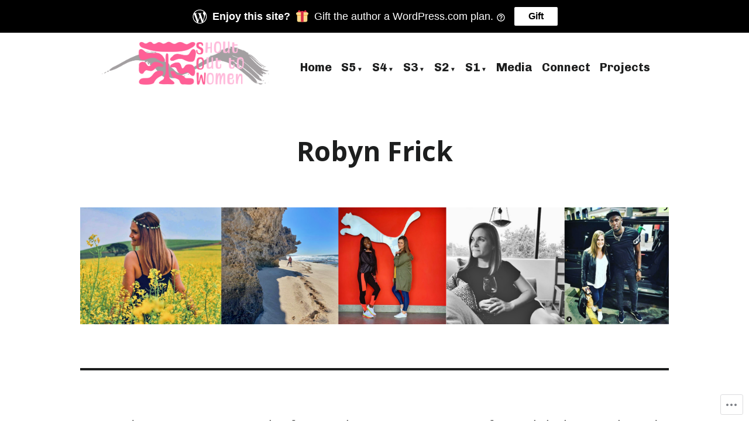

--- FILE ---
content_type: text/css;charset=utf-8
request_url: https://s0.wp.com/?custom-css=1&csblog=cPXX3&cscache=6&csrev=66
body_size: 526
content:
.page .entry-title{text-align:center}.main-navigation .sub-menu .menu-item a:before{display:none}div.sharedaddy h3.sd-title{display:block;text-align:center}.sd-social-icon-text{max-width:520px;margin:0 auto}.site-footer .widget-area>.widget{width:100%;text-align:center}.footer-back-to-top{background:#B5B2B1;font-size:12px}@media screen and (max-width: 560px){.main-navigation > div > ul > li > .sub-menu{padding-left:20px}}.wp-block-pullquote blockquote p{font-size:1.3rem}.sd-content ul{display:flex;justify-content:center}a.share-jetpack-whatsapp.sd-button.share-icon{background-color:#25D366 !important;font-size:14px !important}a.share-email.sd-button.share-icon{font-size:14px !important}a.share-more,.sd-social-icon-text .sd-content ul li a.sd-button,-content>ul>li>a.sd-button,.sharing_send,content>ul>li .a{color:#fff !important;font-weight:700}@media screen and (max-width: 560px){.main-navigation > div > ul > li > a{color:#F740ED !important}}.custom-logo{width:300px}@media only screen and (min-width: 560px){.site-header.has-logo:not(.has-title-and-tagline){grid-template-areas:"site-logo main-navigation" "site-title ." "site-description social-navigation"}}@media only screen and (min-width: 1280px){.site-header{width:calc(calc(782px - 32px) + 256px)}}@media only screen and (min-width: 560px){.site-header{padding-top:12px;padding-bottom:4px}}h3.sd-title{font-size:18px !important}a.share-facebook.sd-button.share-icon{background-color:#166fe5 !important;font-size:14px !important}.page-id-1784 .wp-block-button.is-style-outline a.wp-block-button__link{color:#000;background-color:#fff}.wp-block-button.is-style-outline a{border:2px solid currentColor}.wp-block-button.is-style-outline a:hover{border:2px solid transparent}.wp-block-button.is-style-fill a{border:2px solid transparent}.wp-block-button.is-style-fill a:hover{border:2px solid currentColor}